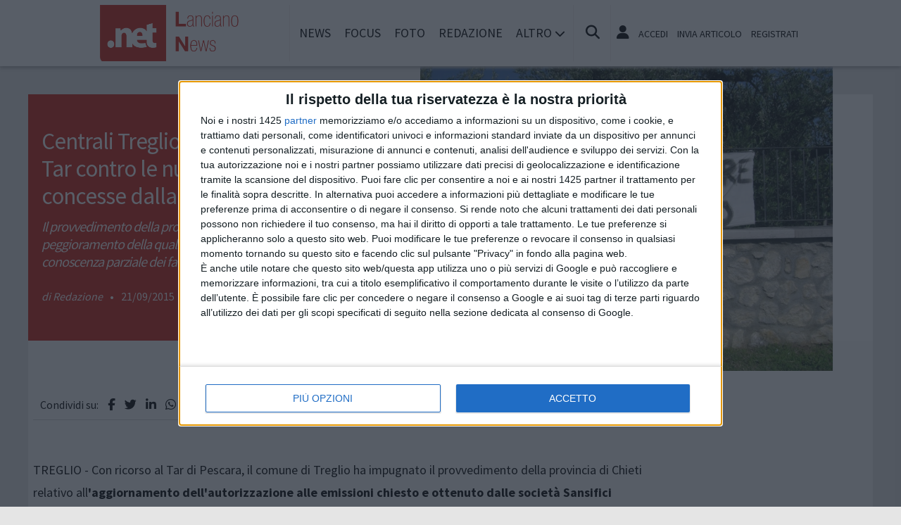

--- FILE ---
content_type: text/html; charset=utf-8
request_url: https://www.google.com/recaptcha/api2/aframe
body_size: 268
content:
<!DOCTYPE HTML><html><head><meta http-equiv="content-type" content="text/html; charset=UTF-8"></head><body><script nonce="9J4-LOpKFVcmUtKC0664Nw">/** Anti-fraud and anti-abuse applications only. See google.com/recaptcha */ try{var clients={'sodar':'https://pagead2.googlesyndication.com/pagead/sodar?'};window.addEventListener("message",function(a){try{if(a.source===window.parent){var b=JSON.parse(a.data);var c=clients[b['id']];if(c){var d=document.createElement('img');d.src=c+b['params']+'&rc='+(localStorage.getItem("rc::a")?sessionStorage.getItem("rc::b"):"");window.document.body.appendChild(d);sessionStorage.setItem("rc::e",parseInt(sessionStorage.getItem("rc::e")||0)+1);localStorage.setItem("rc::h",'1769750026778');}}}catch(b){}});window.parent.postMessage("_grecaptcha_ready", "*");}catch(b){}</script></body></html>

--- FILE ---
content_type: application/javascript; charset=UTF-8
request_url: https://ww1097.smartadserver.com/genericpost
body_size: 3440
content:
/*_hs_*/;var sas = sas || {};
if(sas && sas.events && sas.events.fire && typeof sas.events.fire === "function" )
        sas.events.fire("ad", { tagId: "sas_26326", formatId: 26326 }, "sas_26326");;/*_hs_*/sas.passback({"siteId":496917,"pageId":1553415,"formatId":26326,"tagId":"sas_26326","noadUrl":"https://use1.smartadserver.com/h/aip?uii=6959587583904161273&tmstp=2906962461&ckid=8632774666803370457&systgt=%24qc%3d4787745%3b%24ql%3dHigh%3b%24qpc%3d43201%3b%24qpc%3d43*%3b%24qpc%3d432*%3b%24qpc%3d4320*%3b%24qpc%3d43201*%3b%24qt%3d152_2192_12416t%3b%24dma%3d535%3b%24qo%3d6%3b%24b%3d16999%3b%24o%3d12100%3b%24sw%3d1280%3b%24sh%3d600%3b%24wpc%3d44677%2c36516%2c37348%2c37535%2c38196%2c38898%2c38910%2c38985%2c38916%2c39055%2c39440%2c38931%2c39172%2c39542%2c39173%2c39547%2c42909%2c42921%2c42922%2c42923%2c43765%2c43766%2c43767%2c68128%2c68129%2c68138%2c68139%2c71304%2c71305%2c71946%2c71947%2c71950%2c71951%2c71956%2c71959%2c72170%2c72396%2c73070%2c73071%2c73171%2c73172%2c73173%2c32133%2c11017%2c3969%2c2821%2c3986%2c4058%2c2828%2c2826%2c2813%2c2835%2c40319%2c40322%2c2812%2c4247%2c2814%2c2825%2c4236%2c18409%2c43222%2c39949%2c42273%2c39962%2c39954%2c39951%2c10148%2c10180%2c10281%2c10169%2c10194%2c10228%2c10218%2c18971%2c19011%2c19015%2c19119%2c19121%2c19122%2c19127%2c19128%2c19130%2c19147%2c19150%2c19151%2c19153%2c19155%2c19158%2c19160%2c19162%2c19164%2c19166%2c19168%2c19170%2c19171%2c19174%2c19175%2c19178%2c19180%2c19181%2c19183%2c19185%2c19187%2c19190%2c19192%2c19193%2c19194%2c19196%2c19198%2c19200%2c19202%2c19205%2c72230%2c72243%2c21514%2c21471%2c25337%2c25338%2c25339%2c25340%2c25341%2c25342%2c25343%2c25344%2c25345%2c25346%2c31787%2c31788%2c31789%2c25336%2c12313%2c69179%2c69291%2c69317&acd=1769750022800&envtype=0&hol_cpm=0&siteid=496917&tgt=%24dt%3d1t%3b%24dma%3d535&gdpr=0&opid=e3cabc83-8ee1-4981-8933-6a81b9e4ec07&opdt=1769750022804&bldv=15695&srcfn=diff&pgid=1553415&fmtid=26326&statid=19&visit=s","chain":[{"countUrl":"https://use1.smartadserver.com/h/aip?uii=6959587583904161273&tmstp=2906962461&ckid=8632774666803370457&systgt=%24qc%3d4787745%3b%24ql%3dHigh%3b%24qpc%3d43201%3b%24qpc%3d43*%3b%24qpc%3d432*%3b%24qpc%3d4320*%3b%24qpc%3d43201*%3b%24qt%3d152_2192_12416t%3b%24dma%3d535%3b%24qo%3d6%3b%24b%3d16999%3b%24o%3d12100%3b%24sw%3d1280%3b%24sh%3d600%3b%24wpc%3d44677%2c36516%2c37348%2c37535%2c38196%2c38898%2c38910%2c38985%2c38916%2c39055%2c39440%2c38931%2c39172%2c39542%2c39173%2c39547%2c42909%2c42921%2c42922%2c42923%2c43765%2c43766%2c43767%2c68128%2c68129%2c68138%2c68139%2c71304%2c71305%2c71946%2c71947%2c71950%2c71951%2c71956%2c71959%2c72170%2c72396%2c73070%2c73071%2c73171%2c73172%2c73173%2c32133%2c11017%2c3969%2c2821%2c3986%2c4058%2c2828%2c2826%2c2813%2c2835%2c40319%2c40322%2c2812%2c4247%2c2814%2c2825%2c4236%2c18409%2c43222%2c39949%2c42273%2c39962%2c39954%2c39951%2c10148%2c10180%2c10281%2c10169%2c10194%2c10228%2c10218%2c18971%2c19011%2c19015%2c19119%2c19121%2c19122%2c19127%2c19128%2c19130%2c19147%2c19150%2c19151%2c19153%2c19155%2c19158%2c19160%2c19162%2c19164%2c19166%2c19168%2c19170%2c19171%2c19174%2c19175%2c19178%2c19180%2c19181%2c19183%2c19185%2c19187%2c19190%2c19192%2c19193%2c19194%2c19196%2c19198%2c19200%2c19202%2c19205%2c72230%2c72243%2c21514%2c21471%2c25337%2c25338%2c25339%2c25340%2c25341%2c25342%2c25343%2c25344%2c25345%2c25346%2c31787%2c31788%2c31789%2c25336%2c12313%2c69179%2c69291%2c69317&acd=1769750022800&envtype=0&hol_cpm=0&siteid=496917&tgt=%24dt%3d1t%3b%24dma%3d535&gdpr=0&opid=e3cabc83-8ee1-4981-8933-6a81b9e4ec07&opdt=1769750022804&bldv=15695&srcfn=diff&visit=V&statid=19&imptype=0&intgtype=0&pgDomain=https%3a%2f%2fwww.lancianonews.net%2fnotizie%2fattualita%2f5628%2fcentrali-treglio-il-comune-ricorre-al-tar-contro-le-nuove-autorizzazioni-concesse-dalla-provincia-di-chieti&cappid=8632774666803370457&capp=0&mcrdbt=1&insid=8698524&imgid=0&pgid=1553415&fmtid=26326&isLazy=0&scriptid=99880","script":"var div = document.createElement(\"div\");\r\ndiv.setAttribute(\"id\", \"taboola-slot\");\r\ndocument.getElementsByClassName(\"outbrain-tm\")[0].appendChild(div);\r\n\r\nwindow._tbframe = window._tbframe || [];\r\nwindow._tbframe.push({\r\n    publisher: 'themonetizer-network',\r\n    article: 'auto',\r\n    mode: 'thumbnails-tm',\r\n    container: 'taboola-slot',\r\n    placement: '496917 Below Article Monetizer',\r\n    target_type: 'mix',\r\n});\r\n\r\n!function (e, f, u) {\r\n    e.async = 1;\r\n    e.src = u;\r\n    f.parentNode.insertBefore(e, f);\r\n}(document.createElement('script'), document.getElementsByTagName('script')[0], '//cdn.taboola.com/shared/tbframe.js');\r\n\r\nconsole.log(\"sas_siteid : 496917\");\r\n\r\nlet nRetryTaboola = 0;\r\nconst intTaboola = setInterval(() => {\r\n    const taboolaContainer = document.getElementById('taboola-slot');\r\n    const iframeTaboola = taboolaContainer?.querySelector('iframe');\r\n\r\n    if (iframeTaboola && taboolaContainer) {\r\n        iframeTaboola.style.height = ''; \r\n            \r\n        setTimeout(() => {\r\n            const originalContainerWidth = taboolaContainer.style.width;\r\n            const originalIframeWidth = iframeTaboola.style.width;\r\n\r\n            taboolaContainer.style.width = (taboolaContainer.offsetWidth + 1) + 'px';\r\n            iframeTaboola.style.width = (iframeTaboola.offsetWidth + 1) + 'px';\r\n\r\n            setTimeout(() => {\r\n                taboolaContainer.style.width = originalContainerWidth;\r\n                iframeTaboola.style.width = originalIframeWidth;\r\n\r\n                iframeTaboola.style.display = 'inline-block';\r\n                setTimeout(() => {\r\n                    iframeTaboola.style.display = 'block';\r\n                }, 10);\r\n\r\n                clearInterval(intTaboola); \r\n            }, 100); \r\n        }, 500);\r\n    }\r\n\r\n    if (++nRetryTaboola > 50) {\r\n        console.warn(\"Taboola iframe or container not found or could not be resized after 50 attempts.\");\r\n        clearInterval(intTaboola);\r\n    }\r\n}, 100);","scriptUrl":"","noadUrl":"https://use1.smartadserver.com/track/action?pid=1553415&acd=1769750022800&sid=1&fmtid=26326&opid=e3cabc83-8ee1-4981-8933-6a81b9e4ec07&opdt=1769750022804&bldv=15695&srcfn=diff&iid=8698524&cid=0&key=noad&value=passback&hol_cpm=0&pgDomain=https%3a%2f%2fwww.lancianonews.net%2fnotizie%2fattualita%2f5628%2fcentrali-treglio-il-comune-ricorre-al-tar-contro-le-nuove-autorizzazioni-concesse-dalla-provincia-di-chieti"}]});